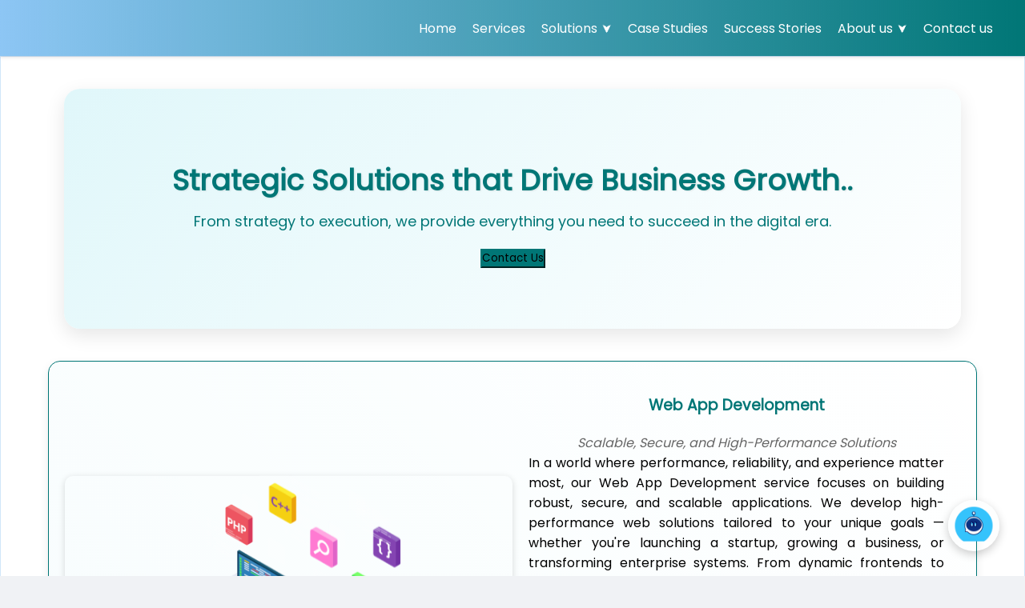

--- FILE ---
content_type: text/html
request_url: https://prushal.com/services/
body_size: 432
content:
<!doctype html>
<html lang="en">

<head>
    <meta charset="UTF-8" />
    <link rel="icon" type="image/svg+xml" href="/assets/PrushalLogo-B8s_ZcuI.png" />
    <meta name="viewport" content="width=device-width, initial-scale=1.0" />
    <title>Prushal Technology pvt. ltd.
    </title>
  <script type="module" crossorigin src="/assets/index-DKpYnsTK.js"></script>
  <link rel="stylesheet" crossorigin href="/assets/index-DlcUcsJF.css">
</head>

<body>
    <div id="root"></div>
<script defer src="https://static.cloudflareinsights.com/beacon.min.js/vcd15cbe7772f49c399c6a5babf22c1241717689176015" integrity="sha512-ZpsOmlRQV6y907TI0dKBHq9Md29nnaEIPlkf84rnaERnq6zvWvPUqr2ft8M1aS28oN72PdrCzSjY4U6VaAw1EQ==" data-cf-beacon='{"version":"2024.11.0","token":"29955c36758e44a3815ae6d499525217","r":1,"server_timing":{"name":{"cfCacheStatus":true,"cfEdge":true,"cfExtPri":true,"cfL4":true,"cfOrigin":true,"cfSpeedBrain":true},"location_startswith":null}}' crossorigin="anonymous"></script>
</body>

</html>

--- FILE ---
content_type: text/css
request_url: https://prushal.com/assets/index-DlcUcsJF.css
body_size: 12257
content:
@charset "UTF-8";@import"https://fonts.googleapis.com/css2?family=Poppins";.animated-background{position:fixed;top:0;left:0;right:0;bottom:0;overflow:hidden;z-index:-2}.circle{position:absolute;border-radius:50%;background:#009ddb1a;animation:float 6s ease-in-out infinite}.circle:nth-child(1){width:200px;height:200px;top:20%;left:10%;animation-delay:0s}.circle:nth-child(2){width:150px;height:150px;top:60%;left:30%;animation-delay:2s}.circle:nth-child(3){width:100px;height:100px;top:30%;left:70%;animation-delay:1s}.circle:nth-child(4){width:250px;height:250px;top:80%;left:50%;animation-delay:3s}@keyframes float{0%{transform:translateY(0)}50%{transform:translateY(-20px)}to{transform:translateY(0)}}.scroll-circular-container{border-radius:10px;background-position:center;background-size:cover;background-color:#fff;background-repeat:no-repeat;position:relative;width:100%;min-height:220px;height:min(65vw,715px);max-height:715px;margin:0 auto;overflow:hidden;display:flex;align-items:center;justify-content:center}.scroll-circle{position:relative;width:100%;height:100%;min-height:220px}.orbit-item{position:absolute;display:flex;align-items:center;justify-content:center;transform:translate(-50%,-50%);transition:transform .3s cubic-bezier(.4,2,.6,1)}.orbit-item:hover{transform:translate(-50%,-50%) scale(1.13);z-index:2}.logo{object-fit:contain;border-radius:50%;box-shadow:0 2px 8px #00000012;transition:box-shadow .3s,transform .3s}.center-item{position:absolute;top:50%;left:50%;transform:translate(-50%,-50%)}.center-logo{object-fit:contain;border-radius:50%;box-shadow:0 2px 12px #0000001f}@media (max-width: 1200px){.scroll-circular-container{height:min(55vw,600px);max-height:600px}}@media (max-width: 992px){.scroll-circular-container{height:min(50vw,500px);max-height:500px}}@media (max-width: 768px){.scroll-circular-container{height:min(65vw,400px);max-height:400px}}@media (max-width: 576px){.scroll-circular-container{height:min(90vw,320px);max-height:320px;min-height:180px}}@media (max-width: 400px){.scroll-circular-container{height:min(110vw,220px);max-height:220px;min-height:120px}}.analytics-offering{font-size:25px;margin:6% 0%;background-color:#fff}.industries-heading{color:#007676;font-size:25px;text-align:center;margin:20px 0}.industry-timeline .ant-timeline-item-head{border-color:#007676}.timeline-content h3{font-family:poppins;font-size:101%;color:#007676}.timeline-content ul li{color:#fff}li{font-family:poppins;font-size:14px}.ant-timeline .ant-timeline-item{font-family:poppins;position:relative;margin:0;font-size:14px;list-style:none}.analytics-offering .ant-timeline .ant-timeline-item-tail{border-inline-start:2px solid #65a9de}.hero-container{position:relative;background-image:url(/assets/aboutback-K4LPZ_U7.jpg);background-size:cover;background-position:center;background-attachment:fixed;height:500px;display:flex;flex-direction:column;justify-content:center;color:#fff;padding:0 20px;overflow:hidden;margin-top:4%}.hero-container:before{content:"";position:absolute;top:0;left:0;right:0;bottom:0;background-image:inherit;filter:blur(3px);z-index:0;background-size:cover;background-position:center}.hero-content{display:flex;flex-direction:column;align-items:center;text-align:center;z-index:1;padding:20px}.hero-title{font-size:clamp(1.5rem,4vw,2.5rem);font-weight:700;color:#fefefe;margin-bottom:12px;line-height:1.4;max-width:90%;text-shadow:1px 1px 2px rgba(0,0,0,.4)}.hero-subtitle{font-size:clamp(1rem,2.5vw,1.2rem);color:#fefefe;line-height:1.6;max-width:85%;margin-bottom:25px;text-shadow:1px 1px 2px rgba(0,0,0,.3)}.stats-container{z-index:3;width:100%;padding:0 5%;margin-top:30px}.stat-box{border:2px solid #ffcd6144;border-radius:15px;text-align:center;padding:12px;color:#fff;background-color:#0003;height:100%}.stat-box h2{margin:0;font-size:1.5rem}.stat-box p{margin:0;font-size:.9rem}.highlight-text{color:gold}.stat-box h2{color:#fff}@media (max-width: 768px){.hero-container{height:auto;padding-bottom:30px}.hero-content{padding:2px 4px}.hero-title{font-size:clamp(1.1rem,5vw,1.7rem);line-height:1.25;margin-left:0;max-width:65%;word-break:break-word}.hero-subtitle{font-size:clamp(.95rem,3.5vw,1.1rem);margin-bottom:15px;margin-left:0;max-width:65%;word-break:break-word}.stats-container{margin-top:20px;padding:0 5px}.stat-box{padding:10px;font-size:.95rem}.stat-box h2{font-size:1.1rem}.stat-box p{font-size:.85rem}}.capabilities-offering{padding:0 20px;background-color:#fff;display:flex;flex-direction:column;align-items:center;justify-content:center;margin-top:20px;margin-bottom:20px}.capabilities-offering h1{font-size:25px;color:#007676;font-weight:700;margin-bottom:20px;text-align:center}.capability-card ul{list-style-type:none;padding:2px;margin:0;color:#333}.capability-card ul li{position:relative;padding:2px 0 2px 24px;font-size:14px}.capability-card ul li:before{content:"•";color:#007676;font-size:18px;position:absolute;left:0;top:2px}.capability-card:hover{transform:scale(1.05);box-shadow:0 12px 32px #00000026}.offerings{display:flex;width:100%;height:100%;gap:16px;margin-top:20px}.offerings .left-section{flex:0 0 30%;background:linear-gradient(90deg,#2196f340,#00767640);padding:0 20px;border-radius:8px;box-shadow:0 4px 8px #0000001a;position:sticky;top:0;z-index:100}.offerings .right-section{flex:0 0 70%;background:linear-gradient(90deg,#2196f340,#00767640);padding:20px;border-radius:8px;box-shadow:0 4px 8px #0000001a}@media (max-width: 650px){.image{display:none}}.company-logos-container{display:flex;flex-direction:column;overflow:hidden;width:100%;margin-top:20px;white-space:nowrap}.logos-line{display:inline-block;white-space:nowrap}.scroll-left{animation:scroll-left 30s linear infinite}.scroll-right{animation:scroll-right 35s linear infinite}@keyframes scroll-left{0%{transform:translate(100%)}to{transform:translate(-100%)}}@keyframes scroll-right{0%{transform:translate(-100%)}to{transform:translate(100%)}}.logo-img{width:10%;height:auto;display:inline-block;margin:0 10px}@media (max-width: 600px){.logo-img{width:14%;margin:0 12px}}.background-video-container{position:relative;width:98%;height:70vh;overflow:hidden;padding:1%;margin:1%;background:linear-gradient(100deg,#2196f3,#007676);border-radius:10px}.background-video{position:absolute;top:0;left:0;width:100%;height:100%;object-fit:cover}.text-overlay{position:absolute;width:20%;top:50%;left:20%;transform:translate(-50%,-50%);color:#fff;text-align:center;font-family:Arial,sans-serif}@media (max-width: 768px){.text-overlay{width:85%;left:46%}}.image{position:absolute;top:55%;left:82%}.particles-overlay{position:absolute;z-index:0;height:95%;width:98%}.paraText{font-size:18px;color:#fafcfc}.letters-container{display:flex;flex-direction:column;justify-content:center;margin-top:20px}.letter-item{display:flex;align-items:center;font-size:20px;font-weight:700;color:#fff;opacity:0;transform:translateY(20px);animation:fadeInUp .8s forwards;margin:5px 0}.letter-item:nth-child(1){animation-delay:.3s}.letter-item:nth-child(2){animation-delay:.6s}.letter-item:nth-child(3){animation-delay:.9s}.letter-item:nth-child(4){animation-delay:1.2s}.letter-item:nth-child(5){animation-delay:1.5s}.letter-item:nth-child(6){animation-delay:1.8s}.letter-item:nth-child(7){animation-delay:2.1s}.big-letter{font-size:40px;background:linear-gradient(100deg,#2196f3,#2b63ff,#080c6a);color:#fff;margin-right:10px;padding:1px;width:45px;height:52px;border-radius:10px}@keyframes fadeInUp{0%{opacity:0;transform:translateY(20px)}to{opacity:1;transform:translateY(0)}}.company-name{font-size:48px;font-weight:700;color:#65a9de;margin-top:20px;opacity:0;animation:fadeIn 1s forwards 2.5s}.image-container{position:absolute;top:50%;left:50%;transform:translate(-50%,-50%);z-index:2;width:500px;height:550px;overflow:hidden;background:none;display:flex;justify-content:center;align-items:center;flex-direction:column}.image-wrapper{width:450px;height:400px;display:flex;justify-content:center;align-items:center;animation:fadeIn 1s ease-in-out;position:relative;margin-top:-50px;margin-bottom:40px}.overlay-image{width:100%;height:100%;object-fit:contain;border-radius:12px}.typing-effect{font-family:poppins,sans-serif;font-size:1.2rem;font-weight:650;color:#fff;text-align:center;padding:0 10px;font-size:25px;z-index:5;min-height:50px;margin-top:-60px}.contact-us-form-container{width:100%;margin:0 auto;padding:40px 24px;background:linear-gradient(to right,#e0fbfe,#b3f1fa);border-radius:8px;box-sizing:border-box;color:#fff}.ant-typography{color:#000;text-align:center}.contact-us-paragraph{color:#000;text-align:center;font-size:18px;margin-bottom:40px}.contact-form-card.contact-form-small{max-width:550px;min-width:220px;width:100%;min-height:320px;padding:18px 16px;display:flex;flex-direction:column;justify-content:center;margin:0 auto 0 160px}.contact-image-col{display:flex;justify-content:center;align-items:center}.contact-image-wrapper{width:100%;max-width:480px;min-width:240px;margin-left:-270px;display:flex;justify-content:center;align-items:center}.contact-image{width:100%;max-width:410px;min-width:180px;height:350px;border-radius:16px;box-shadow:0 4px 16px #0000002e;object-fit:cover;animation:float 3s ease-in-out infinite}@keyframes float{0%{transform:translateY(0)}50%{transform:translateY(-18px)}to{transform:translateY(0)}}.contact-info-card1{min-height:220px;margin-left:160px;width:550px;height:100%;display:flex;flex-direction:column;justify-content:center}.contact-info-card2{min-height:220px;margin-left:16px;width:410px;height:100%;display:flex;flex-direction:column;justify-content:center}.contact-numbers-center{display:flex;flex-direction:column;justify-content:center;align-items:center;height:100%}.contact-item{text-align:center;margin-bottom:10px;font-size:17px}.contact-item a{color:#1890ff;text-decoration:none}.contact-item a:hover{text-decoration:underline}.contact-map-container{width:100%;display:flex;justify-content:center}.contact-map-card{width:430px;min-width:260px;max-width:98vw;margin:0 auto;padding:0}.map-section{width:100%;height:240px;border-radius:8px;overflow:hidden;display:flex;justify-content:center;align-items:center}.contact-us-email{font-weight:600;color:#1890ff;text-decoration:underline}.contact-us-divider{margin:14px 0 16px;border-top:1px solid #000;transition:border-color .3s ease-in-out}.contact-us-divider:hover{border-top:1px solid #40a9ff}@media (max-width: 991px){.contact-us-form-container{padding:30px 8px}.contact-form-card.contact-form-small,.contact-info-card.contact-info-same-size,.contact-map-card{max-width:100%;min-width:unset}.contact-image-wrapper{max-width:100%}.contact-map-card{width:90vw}}@media (max-width: 576px){.contact-us-form-container{padding:16px 2px}.contact-form-card.contact-form-small,.contact-info-card.contact-info-same-size,.contact-map-card{padding:10px 2px;min-height:unset}.contact-image-wrapper{margin-top:24px}.contact-map-card{width:100vw;min-width:100px}.map-section{height:160px}}@media (max-width: 768px){.contact-info-card .ant-row{flex-direction:column!important;height:auto!important;gap:16px}.contact-info-card .ant-col{width:100%!important;max-width:100%!important;margin-top:0!important;height:auto!important;display:block}.company-address-section,.contact-container,.map-section{height:auto!important;min-height:120px;margin-bottom:12px}.map-section iframe{min-height:140px;height:160px;width:100%}}body,.about-us,.ant-typography,.ant-card,.card-title,.card-content,.ant-row,.ant-col,.ant-btn{font-family:Poppins,Arial,Helvetica,sans-serif!important}.about-us{color:#222;padding:28px 8px;background:#fff}.section-title{text-align:center;font-weight:700;color:#007676;letter-spacing:1px;margin-bottom:28px;font-size:1.4rem}.about-card{background:transparent;border-radius:12px;transition:box-shadow .3s;height:100%;display:flex;width:100%;min-width:0;margin-left:0!important}.about-card-inner,.about-card-inner-special{background:#fff!important;border-radius:12px;box-shadow:0 2px 12px #0076761a;padding:20px 16px 16px;transition:box-shadow .3s,transform .3s;min-height:170px;display:flex;flex-direction:column;align-items:center;border:1.5px solid #e0f7fa}.icon-wrap{display:flex;align-items:center;justify-content:center;margin-bottom:10px}.icon-wrap .anticon{font-size:22px;color:#00b3b3;background:#e0f7fa;border-radius:50%;padding:7px;box-shadow:0 1px 4px #00b3b314;transition:background .2s}.card-title{font-size:1.02rem;font-weight:600;color:#007676!important;margin-bottom:7px;text-align:center;letter-spacing:.3px}.card-content{font-size:.91rem;color:#444!important;text-align:left;margin-bottom:0;font-weight:400;flex-grow:1}.about-card ul,.about-card-special ul{padding-left:14px;margin:0}.about-card ul li,.about-card-special ul li{font-size:.91rem;color:#444;margin-bottom:4px;line-height:1.5}.about-card-special .about-card-inner-special{border:1.5px solid #00b3b3!important;box-shadow:0 3px 16px #00b3b31a;background:#fff!important}.special-row{margin-top:18px}@media (max-width: 1200px){.about-card-inner,.about-card-inner-special{padding:14px 8px;min-height:120px}.card-title{font-size:.95rem}.icon-wrap .anticon{font-size:18px;padding:5px}}@media (max-width: 900px){.about-us{padding:16px 2px}.section-title{font-size:1.1rem}.about-card-inner,.about-card-inner-special{padding:10px 4px;min-height:90px}.icon-wrap .anticon{font-size:15px;padding:4px}.special-row{margin-top:8px}}@media (max-width: 768px){.about-card,.about-card-special{margin-left:0!important}.about-card-inner,.about-card-inner-special{padding:8px 2px;min-height:80px}.icon-wrap .anticon{font-size:13px;padding:3px}.card-title{font-size:.85rem}}@media (max-width: 600px){.section-title{font-size:.95rem}.about-card-inner,.about-card-inner-special{padding:5px 1px;min-height:50px}.card-title{font-size:.8rem}.icon-wrap .anticon{font-size:10px;padding:2px}.about-card ul li,.about-card-special ul li,.card-content{font-size:.75rem}.special-row{margin-top:0!important}}.footer-container{font-family:Poppins,sans-serif;background:linear-gradient(100deg,#2196f3,#007676);padding:19px 24px 10px;border-top:1px solid #232323;font-family:Segoe UI,Roboto,Arial,sans-serif;color:#f5f5f5}.footer-heading{color:#e0e0e0;font-size:20px;font-weight:700;margin-bottom:7px;letter-spacing:.5px}.footer-list{font-family:Poppins,sans-serif;list-style:none;padding:0;margin:0 0 11px}.footer-list li{margin-bottom:5px;font-size:15px;color:#fff;transition:color .25s}.footer-list li a{color:inherit;text-decoration:none;transition:color .25s}.footer-list li:hover,.footer-list li a:hover{color:#fff;text-decoration:underline}.footer-social{text-align:center;margin-top:19px}.footer-social a{margin:0 6px;display:inline-block}.icon-circle{width:40px;height:40px;border-radius:50%;display:flex;align-items:center;justify-content:center;margin:0 6px;box-shadow:0 2px 4px #0003}.footer-bottom{font-family:Poppins,sans-serif;border-top:1px solid #232323;text-align:center;margin-top:14px;padding-top:7px;font-size:14px;color:#fff;letter-spacing:.2px}.card-content,.ant-card-body{padding:12px}.ant-tag{margin-bottom:8px}@media (max-width: 768px){.ant-col-xs-24{margin-bottom:16px}}.about-hero-section{position:relative;background:linear-gradient(to right,#f8f9fa,#fff);padding:80px 20px;overflow:hidden}.about-overlay{background:url(/images/company-logo-watermark.png) no-repeat center center;background-size:300px;opacity:.03;position:absolute;top:50%;left:50%;transform:translate(-50%,-50%);width:100%;height:100%;z-index:0}.about-container{display:flex;flex-wrap:wrap;justify-content:space-between;align-items:center;max-width:1200px;margin:-75px auto 0;position:relative;z-index:2}.about-text-content{flex:1;max-width:600px;padding:20px;text-align:left}.about-title{font-size:3rem;font-weight:700;color:#222}.about-subtitle{font-size:16px;color:#555;margin-bottom:20px}.about-paragraph{font-size:1.1rem;font-size:16px;color:#666;line-height:1.8;background:#ffffffe6;padding:20px;border-radius:12px;box-shadow:0 5px 20px #0000000d}.about-image-content{flex:1;padding:20px;text-align:center}.about-image{max-width:80%;height:auto;border-radius:60px;box-shadow:0 10px 25px #0000001a;transition:transform .3s ease;animation:float 6s ease-in-out infinite}.about-image:hover{transform:scale(1.05)}@media (max-width: 992px){.about-container{flex-direction:column;text-align:center}.about-title{font-size:2.4rem}.about-text-content{text-align:center}}.about-bullets{list-style:disc;padding-left:20px}.about-bullets li{margin-bottom:10px;font-size:16px}.slick-slider{position:relative;display:block;box-sizing:border-box;-webkit-user-select:none;-moz-user-select:none;-ms-user-select:none;user-select:none;-webkit-touch-callout:none;-khtml-user-select:none;-ms-touch-action:pan-y;touch-action:pan-y;-webkit-tap-highlight-color:transparent}.slick-list{position:relative;display:block;overflow:hidden;margin:0;padding:0}.slick-list:focus{outline:none}.slick-list.dragging{cursor:pointer;cursor:hand}.slick-slider .slick-track,.slick-slider .slick-list{-webkit-transform:translate3d(0,0,0);-moz-transform:translate3d(0,0,0);-ms-transform:translate3d(0,0,0);-o-transform:translate3d(0,0,0);transform:translateZ(0)}.slick-track{position:relative;top:0;left:0;display:block;margin-left:auto;margin-right:auto}.slick-track:before,.slick-track:after{display:table;content:""}.slick-track:after{clear:both}.slick-loading .slick-track{visibility:hidden}.slick-slide{display:none;float:left;height:100%;min-height:1px}[dir=rtl] .slick-slide{float:right}.slick-slide img{display:block}.slick-slide.slick-loading img{display:none}.slick-slide.dragging img{pointer-events:none}.slick-initialized .slick-slide{display:block}.slick-loading .slick-slide{visibility:hidden}.slick-vertical .slick-slide{display:block;height:auto;border:1px solid transparent}.slick-arrow.slick-hidden{display:none}.slick-loading .slick-list{background:#fff url(/assets/ajax-loader-BcnMEykj.gif) center center no-repeat}@font-face{font-family:slick;font-weight:400;font-style:normal;src:url([data-uri]);src:url([data-uri]) format("embedded-opentype"),url([data-uri]) format("woff"),url([data-uri]) format("truetype"),url(/assets/slick-BlzDm7g2.svg#slick) format("svg")}.slick-prev,.slick-next{font-size:0;line-height:0;position:absolute;top:50%;display:block;width:20px;height:20px;padding:0;-webkit-transform:translate(0,-50%);-ms-transform:translate(0,-50%);transform:translateY(-50%);cursor:pointer;color:transparent;border:none;outline:none;background:transparent}.slick-prev:hover,.slick-prev:focus,.slick-next:hover,.slick-next:focus{color:transparent;outline:none;background:transparent}.slick-prev:hover:before,.slick-prev:focus:before,.slick-next:hover:before,.slick-next:focus:before{opacity:1}.slick-prev.slick-disabled:before,.slick-next.slick-disabled:before{opacity:.25}.slick-prev:before,.slick-next:before{font-family:slick;font-size:20px;line-height:1;opacity:.75;color:#fff;-webkit-font-smoothing:antialiased;-moz-osx-font-smoothing:grayscale}.slick-prev{left:-25px}[dir=rtl] .slick-prev{right:-25px;left:auto}.slick-prev:before{content:"←"}[dir=rtl] .slick-prev:before{content:"→"}.slick-next{right:-25px}[dir=rtl] .slick-next{right:auto;left:-25px}.slick-next:before{content:"→"}[dir=rtl] .slick-next:before{content:"←"}.slick-dotted.slick-slider{margin-bottom:30px}.slick-dots{position:absolute;bottom:-25px;display:block;width:100%;padding:0;margin:0;list-style:none;text-align:center}.slick-dots li{position:relative;display:inline-block;width:20px;height:20px;margin:0 5px;padding:0;cursor:pointer}.slick-dots li button{font-size:0;line-height:0;display:block;width:20px;height:20px;padding:5px;cursor:pointer;color:transparent;border:0;outline:none;background:transparent}.slick-dots li button:hover,.slick-dots li button:focus{outline:none}.slick-dots li button:hover:before,.slick-dots li button:focus:before{opacity:1}.slick-dots li button:before{font-family:slick;font-size:6px;line-height:20px;position:absolute;top:0;left:0;width:20px;height:20px;content:"•";text-align:center;opacity:.25;color:#000;-webkit-font-smoothing:antialiased;-moz-osx-font-smoothing:grayscale}.slick-dots li.slick-active button:before{opacity:.75;color:#000}*{box-sizing:border-box;margin:0;padding:0}body{font-family:Poppins,sans-serif;line-height:1.6;color:#2f2f9e;background-color:#f3f8fd}.ant-layout{background-color:#fff}.ant-layout-header{background-color:#009edb;padding:0 20px;display:flex;justify-content:space-between;align-items:center}.ant-layout-content{background-color:#fff;border:1px solid #D0E6F9}.ant-layout-footer{background-color:#2f2f9e;color:#fff;padding:10px 20px;text-align:center;clear:both}.ant-menu-dark.ant-menu-horizontal>.ant-menu-item{margin:0 20px;color:#fff}.ant-menu-dark.ant-menu-horizontal>.ant-menu-item:hover{background-color:#007bb5}.ant-menu-dark.ant-menu-horizontal>.ant-menu-item-selected{background-color:#007bb5}.ant-layout-footer a{color:gold;text-decoration:none}.ant-layout-footer a:hover{color:#fffacd}[data-aos][data-aos][data-aos-duration="50"],body[data-aos-duration="50"] [data-aos]{transition-duration:50ms}[data-aos][data-aos][data-aos-delay="50"],body[data-aos-delay="50"] [data-aos]{transition-delay:0}[data-aos][data-aos][data-aos-delay="50"].aos-animate,body[data-aos-delay="50"] [data-aos].aos-animate{transition-delay:50ms}[data-aos][data-aos][data-aos-duration="100"],body[data-aos-duration="100"] [data-aos]{transition-duration:.1s}[data-aos][data-aos][data-aos-delay="100"],body[data-aos-delay="100"] [data-aos]{transition-delay:0}[data-aos][data-aos][data-aos-delay="100"].aos-animate,body[data-aos-delay="100"] [data-aos].aos-animate{transition-delay:.1s}[data-aos][data-aos][data-aos-duration="150"],body[data-aos-duration="150"] [data-aos]{transition-duration:.15s}[data-aos][data-aos][data-aos-delay="150"],body[data-aos-delay="150"] [data-aos]{transition-delay:0}[data-aos][data-aos][data-aos-delay="150"].aos-animate,body[data-aos-delay="150"] [data-aos].aos-animate{transition-delay:.15s}[data-aos][data-aos][data-aos-duration="200"],body[data-aos-duration="200"] [data-aos]{transition-duration:.2s}[data-aos][data-aos][data-aos-delay="200"],body[data-aos-delay="200"] [data-aos]{transition-delay:0}[data-aos][data-aos][data-aos-delay="200"].aos-animate,body[data-aos-delay="200"] [data-aos].aos-animate{transition-delay:.2s}[data-aos][data-aos][data-aos-duration="250"],body[data-aos-duration="250"] [data-aos]{transition-duration:.25s}[data-aos][data-aos][data-aos-delay="250"],body[data-aos-delay="250"] [data-aos]{transition-delay:0}[data-aos][data-aos][data-aos-delay="250"].aos-animate,body[data-aos-delay="250"] [data-aos].aos-animate{transition-delay:.25s}[data-aos][data-aos][data-aos-duration="300"],body[data-aos-duration="300"] [data-aos]{transition-duration:.3s}[data-aos][data-aos][data-aos-delay="300"],body[data-aos-delay="300"] [data-aos]{transition-delay:0}[data-aos][data-aos][data-aos-delay="300"].aos-animate,body[data-aos-delay="300"] [data-aos].aos-animate{transition-delay:.3s}[data-aos][data-aos][data-aos-duration="350"],body[data-aos-duration="350"] [data-aos]{transition-duration:.35s}[data-aos][data-aos][data-aos-delay="350"],body[data-aos-delay="350"] [data-aos]{transition-delay:0}[data-aos][data-aos][data-aos-delay="350"].aos-animate,body[data-aos-delay="350"] [data-aos].aos-animate{transition-delay:.35s}[data-aos][data-aos][data-aos-duration="400"],body[data-aos-duration="400"] [data-aos]{transition-duration:.4s}[data-aos][data-aos][data-aos-delay="400"],body[data-aos-delay="400"] [data-aos]{transition-delay:0}[data-aos][data-aos][data-aos-delay="400"].aos-animate,body[data-aos-delay="400"] [data-aos].aos-animate{transition-delay:.4s}[data-aos][data-aos][data-aos-duration="450"],body[data-aos-duration="450"] [data-aos]{transition-duration:.45s}[data-aos][data-aos][data-aos-delay="450"],body[data-aos-delay="450"] [data-aos]{transition-delay:0}[data-aos][data-aos][data-aos-delay="450"].aos-animate,body[data-aos-delay="450"] [data-aos].aos-animate{transition-delay:.45s}[data-aos][data-aos][data-aos-duration="500"],body[data-aos-duration="500"] [data-aos]{transition-duration:.5s}[data-aos][data-aos][data-aos-delay="500"],body[data-aos-delay="500"] [data-aos]{transition-delay:0}[data-aos][data-aos][data-aos-delay="500"].aos-animate,body[data-aos-delay="500"] [data-aos].aos-animate{transition-delay:.5s}[data-aos][data-aos][data-aos-duration="550"],body[data-aos-duration="550"] [data-aos]{transition-duration:.55s}[data-aos][data-aos][data-aos-delay="550"],body[data-aos-delay="550"] [data-aos]{transition-delay:0}[data-aos][data-aos][data-aos-delay="550"].aos-animate,body[data-aos-delay="550"] [data-aos].aos-animate{transition-delay:.55s}[data-aos][data-aos][data-aos-duration="600"],body[data-aos-duration="600"] [data-aos]{transition-duration:.6s}[data-aos][data-aos][data-aos-delay="600"],body[data-aos-delay="600"] [data-aos]{transition-delay:0}[data-aos][data-aos][data-aos-delay="600"].aos-animate,body[data-aos-delay="600"] [data-aos].aos-animate{transition-delay:.6s}[data-aos][data-aos][data-aos-duration="650"],body[data-aos-duration="650"] [data-aos]{transition-duration:.65s}[data-aos][data-aos][data-aos-delay="650"],body[data-aos-delay="650"] [data-aos]{transition-delay:0}[data-aos][data-aos][data-aos-delay="650"].aos-animate,body[data-aos-delay="650"] [data-aos].aos-animate{transition-delay:.65s}[data-aos][data-aos][data-aos-duration="700"],body[data-aos-duration="700"] [data-aos]{transition-duration:.7s}[data-aos][data-aos][data-aos-delay="700"],body[data-aos-delay="700"] [data-aos]{transition-delay:0}[data-aos][data-aos][data-aos-delay="700"].aos-animate,body[data-aos-delay="700"] [data-aos].aos-animate{transition-delay:.7s}[data-aos][data-aos][data-aos-duration="750"],body[data-aos-duration="750"] [data-aos]{transition-duration:.75s}[data-aos][data-aos][data-aos-delay="750"],body[data-aos-delay="750"] [data-aos]{transition-delay:0}[data-aos][data-aos][data-aos-delay="750"].aos-animate,body[data-aos-delay="750"] [data-aos].aos-animate{transition-delay:.75s}[data-aos][data-aos][data-aos-duration="800"],body[data-aos-duration="800"] [data-aos]{transition-duration:.8s}[data-aos][data-aos][data-aos-delay="800"],body[data-aos-delay="800"] [data-aos]{transition-delay:0}[data-aos][data-aos][data-aos-delay="800"].aos-animate,body[data-aos-delay="800"] [data-aos].aos-animate{transition-delay:.8s}[data-aos][data-aos][data-aos-duration="850"],body[data-aos-duration="850"] [data-aos]{transition-duration:.85s}[data-aos][data-aos][data-aos-delay="850"],body[data-aos-delay="850"] [data-aos]{transition-delay:0}[data-aos][data-aos][data-aos-delay="850"].aos-animate,body[data-aos-delay="850"] [data-aos].aos-animate{transition-delay:.85s}[data-aos][data-aos][data-aos-duration="900"],body[data-aos-duration="900"] [data-aos]{transition-duration:.9s}[data-aos][data-aos][data-aos-delay="900"],body[data-aos-delay="900"] [data-aos]{transition-delay:0}[data-aos][data-aos][data-aos-delay="900"].aos-animate,body[data-aos-delay="900"] [data-aos].aos-animate{transition-delay:.9s}[data-aos][data-aos][data-aos-duration="950"],body[data-aos-duration="950"] [data-aos]{transition-duration:.95s}[data-aos][data-aos][data-aos-delay="950"],body[data-aos-delay="950"] [data-aos]{transition-delay:0}[data-aos][data-aos][data-aos-delay="950"].aos-animate,body[data-aos-delay="950"] [data-aos].aos-animate{transition-delay:.95s}[data-aos][data-aos][data-aos-duration="1000"],body[data-aos-duration="1000"] [data-aos]{transition-duration:1s}[data-aos][data-aos][data-aos-delay="1000"],body[data-aos-delay="1000"] [data-aos]{transition-delay:0}[data-aos][data-aos][data-aos-delay="1000"].aos-animate,body[data-aos-delay="1000"] [data-aos].aos-animate{transition-delay:1s}[data-aos][data-aos][data-aos-duration="1050"],body[data-aos-duration="1050"] [data-aos]{transition-duration:1.05s}[data-aos][data-aos][data-aos-delay="1050"],body[data-aos-delay="1050"] [data-aos]{transition-delay:0}[data-aos][data-aos][data-aos-delay="1050"].aos-animate,body[data-aos-delay="1050"] [data-aos].aos-animate{transition-delay:1.05s}[data-aos][data-aos][data-aos-duration="1100"],body[data-aos-duration="1100"] [data-aos]{transition-duration:1.1s}[data-aos][data-aos][data-aos-delay="1100"],body[data-aos-delay="1100"] [data-aos]{transition-delay:0}[data-aos][data-aos][data-aos-delay="1100"].aos-animate,body[data-aos-delay="1100"] [data-aos].aos-animate{transition-delay:1.1s}[data-aos][data-aos][data-aos-duration="1150"],body[data-aos-duration="1150"] [data-aos]{transition-duration:1.15s}[data-aos][data-aos][data-aos-delay="1150"],body[data-aos-delay="1150"] [data-aos]{transition-delay:0}[data-aos][data-aos][data-aos-delay="1150"].aos-animate,body[data-aos-delay="1150"] [data-aos].aos-animate{transition-delay:1.15s}[data-aos][data-aos][data-aos-duration="1200"],body[data-aos-duration="1200"] [data-aos]{transition-duration:1.2s}[data-aos][data-aos][data-aos-delay="1200"],body[data-aos-delay="1200"] [data-aos]{transition-delay:0}[data-aos][data-aos][data-aos-delay="1200"].aos-animate,body[data-aos-delay="1200"] [data-aos].aos-animate{transition-delay:1.2s}[data-aos][data-aos][data-aos-duration="1250"],body[data-aos-duration="1250"] [data-aos]{transition-duration:1.25s}[data-aos][data-aos][data-aos-delay="1250"],body[data-aos-delay="1250"] [data-aos]{transition-delay:0}[data-aos][data-aos][data-aos-delay="1250"].aos-animate,body[data-aos-delay="1250"] [data-aos].aos-animate{transition-delay:1.25s}[data-aos][data-aos][data-aos-duration="1300"],body[data-aos-duration="1300"] [data-aos]{transition-duration:1.3s}[data-aos][data-aos][data-aos-delay="1300"],body[data-aos-delay="1300"] [data-aos]{transition-delay:0}[data-aos][data-aos][data-aos-delay="1300"].aos-animate,body[data-aos-delay="1300"] [data-aos].aos-animate{transition-delay:1.3s}[data-aos][data-aos][data-aos-duration="1350"],body[data-aos-duration="1350"] [data-aos]{transition-duration:1.35s}[data-aos][data-aos][data-aos-delay="1350"],body[data-aos-delay="1350"] [data-aos]{transition-delay:0}[data-aos][data-aos][data-aos-delay="1350"].aos-animate,body[data-aos-delay="1350"] [data-aos].aos-animate{transition-delay:1.35s}[data-aos][data-aos][data-aos-duration="1400"],body[data-aos-duration="1400"] [data-aos]{transition-duration:1.4s}[data-aos][data-aos][data-aos-delay="1400"],body[data-aos-delay="1400"] [data-aos]{transition-delay:0}[data-aos][data-aos][data-aos-delay="1400"].aos-animate,body[data-aos-delay="1400"] [data-aos].aos-animate{transition-delay:1.4s}[data-aos][data-aos][data-aos-duration="1450"],body[data-aos-duration="1450"] [data-aos]{transition-duration:1.45s}[data-aos][data-aos][data-aos-delay="1450"],body[data-aos-delay="1450"] [data-aos]{transition-delay:0}[data-aos][data-aos][data-aos-delay="1450"].aos-animate,body[data-aos-delay="1450"] [data-aos].aos-animate{transition-delay:1.45s}[data-aos][data-aos][data-aos-duration="1500"],body[data-aos-duration="1500"] [data-aos]{transition-duration:1.5s}[data-aos][data-aos][data-aos-delay="1500"],body[data-aos-delay="1500"] [data-aos]{transition-delay:0}[data-aos][data-aos][data-aos-delay="1500"].aos-animate,body[data-aos-delay="1500"] [data-aos].aos-animate{transition-delay:1.5s}[data-aos][data-aos][data-aos-duration="1550"],body[data-aos-duration="1550"] [data-aos]{transition-duration:1.55s}[data-aos][data-aos][data-aos-delay="1550"],body[data-aos-delay="1550"] [data-aos]{transition-delay:0}[data-aos][data-aos][data-aos-delay="1550"].aos-animate,body[data-aos-delay="1550"] [data-aos].aos-animate{transition-delay:1.55s}[data-aos][data-aos][data-aos-duration="1600"],body[data-aos-duration="1600"] [data-aos]{transition-duration:1.6s}[data-aos][data-aos][data-aos-delay="1600"],body[data-aos-delay="1600"] [data-aos]{transition-delay:0}[data-aos][data-aos][data-aos-delay="1600"].aos-animate,body[data-aos-delay="1600"] [data-aos].aos-animate{transition-delay:1.6s}[data-aos][data-aos][data-aos-duration="1650"],body[data-aos-duration="1650"] [data-aos]{transition-duration:1.65s}[data-aos][data-aos][data-aos-delay="1650"],body[data-aos-delay="1650"] [data-aos]{transition-delay:0}[data-aos][data-aos][data-aos-delay="1650"].aos-animate,body[data-aos-delay="1650"] [data-aos].aos-animate{transition-delay:1.65s}[data-aos][data-aos][data-aos-duration="1700"],body[data-aos-duration="1700"] [data-aos]{transition-duration:1.7s}[data-aos][data-aos][data-aos-delay="1700"],body[data-aos-delay="1700"] [data-aos]{transition-delay:0}[data-aos][data-aos][data-aos-delay="1700"].aos-animate,body[data-aos-delay="1700"] [data-aos].aos-animate{transition-delay:1.7s}[data-aos][data-aos][data-aos-duration="1750"],body[data-aos-duration="1750"] [data-aos]{transition-duration:1.75s}[data-aos][data-aos][data-aos-delay="1750"],body[data-aos-delay="1750"] [data-aos]{transition-delay:0}[data-aos][data-aos][data-aos-delay="1750"].aos-animate,body[data-aos-delay="1750"] [data-aos].aos-animate{transition-delay:1.75s}[data-aos][data-aos][data-aos-duration="1800"],body[data-aos-duration="1800"] [data-aos]{transition-duration:1.8s}[data-aos][data-aos][data-aos-delay="1800"],body[data-aos-delay="1800"] [data-aos]{transition-delay:0}[data-aos][data-aos][data-aos-delay="1800"].aos-animate,body[data-aos-delay="1800"] [data-aos].aos-animate{transition-delay:1.8s}[data-aos][data-aos][data-aos-duration="1850"],body[data-aos-duration="1850"] [data-aos]{transition-duration:1.85s}[data-aos][data-aos][data-aos-delay="1850"],body[data-aos-delay="1850"] [data-aos]{transition-delay:0}[data-aos][data-aos][data-aos-delay="1850"].aos-animate,body[data-aos-delay="1850"] [data-aos].aos-animate{transition-delay:1.85s}[data-aos][data-aos][data-aos-duration="1900"],body[data-aos-duration="1900"] [data-aos]{transition-duration:1.9s}[data-aos][data-aos][data-aos-delay="1900"],body[data-aos-delay="1900"] [data-aos]{transition-delay:0}[data-aos][data-aos][data-aos-delay="1900"].aos-animate,body[data-aos-delay="1900"] [data-aos].aos-animate{transition-delay:1.9s}[data-aos][data-aos][data-aos-duration="1950"],body[data-aos-duration="1950"] [data-aos]{transition-duration:1.95s}[data-aos][data-aos][data-aos-delay="1950"],body[data-aos-delay="1950"] [data-aos]{transition-delay:0}[data-aos][data-aos][data-aos-delay="1950"].aos-animate,body[data-aos-delay="1950"] [data-aos].aos-animate{transition-delay:1.95s}[data-aos][data-aos][data-aos-duration="2000"],body[data-aos-duration="2000"] [data-aos]{transition-duration:2s}[data-aos][data-aos][data-aos-delay="2000"],body[data-aos-delay="2000"] [data-aos]{transition-delay:0}[data-aos][data-aos][data-aos-delay="2000"].aos-animate,body[data-aos-delay="2000"] [data-aos].aos-animate{transition-delay:2s}[data-aos][data-aos][data-aos-duration="2050"],body[data-aos-duration="2050"] [data-aos]{transition-duration:2.05s}[data-aos][data-aos][data-aos-delay="2050"],body[data-aos-delay="2050"] [data-aos]{transition-delay:0}[data-aos][data-aos][data-aos-delay="2050"].aos-animate,body[data-aos-delay="2050"] [data-aos].aos-animate{transition-delay:2.05s}[data-aos][data-aos][data-aos-duration="2100"],body[data-aos-duration="2100"] [data-aos]{transition-duration:2.1s}[data-aos][data-aos][data-aos-delay="2100"],body[data-aos-delay="2100"] [data-aos]{transition-delay:0}[data-aos][data-aos][data-aos-delay="2100"].aos-animate,body[data-aos-delay="2100"] [data-aos].aos-animate{transition-delay:2.1s}[data-aos][data-aos][data-aos-duration="2150"],body[data-aos-duration="2150"] [data-aos]{transition-duration:2.15s}[data-aos][data-aos][data-aos-delay="2150"],body[data-aos-delay="2150"] [data-aos]{transition-delay:0}[data-aos][data-aos][data-aos-delay="2150"].aos-animate,body[data-aos-delay="2150"] [data-aos].aos-animate{transition-delay:2.15s}[data-aos][data-aos][data-aos-duration="2200"],body[data-aos-duration="2200"] [data-aos]{transition-duration:2.2s}[data-aos][data-aos][data-aos-delay="2200"],body[data-aos-delay="2200"] [data-aos]{transition-delay:0}[data-aos][data-aos][data-aos-delay="2200"].aos-animate,body[data-aos-delay="2200"] [data-aos].aos-animate{transition-delay:2.2s}[data-aos][data-aos][data-aos-duration="2250"],body[data-aos-duration="2250"] [data-aos]{transition-duration:2.25s}[data-aos][data-aos][data-aos-delay="2250"],body[data-aos-delay="2250"] [data-aos]{transition-delay:0}[data-aos][data-aos][data-aos-delay="2250"].aos-animate,body[data-aos-delay="2250"] [data-aos].aos-animate{transition-delay:2.25s}[data-aos][data-aos][data-aos-duration="2300"],body[data-aos-duration="2300"] [data-aos]{transition-duration:2.3s}[data-aos][data-aos][data-aos-delay="2300"],body[data-aos-delay="2300"] [data-aos]{transition-delay:0}[data-aos][data-aos][data-aos-delay="2300"].aos-animate,body[data-aos-delay="2300"] [data-aos].aos-animate{transition-delay:2.3s}[data-aos][data-aos][data-aos-duration="2350"],body[data-aos-duration="2350"] [data-aos]{transition-duration:2.35s}[data-aos][data-aos][data-aos-delay="2350"],body[data-aos-delay="2350"] [data-aos]{transition-delay:0}[data-aos][data-aos][data-aos-delay="2350"].aos-animate,body[data-aos-delay="2350"] [data-aos].aos-animate{transition-delay:2.35s}[data-aos][data-aos][data-aos-duration="2400"],body[data-aos-duration="2400"] [data-aos]{transition-duration:2.4s}[data-aos][data-aos][data-aos-delay="2400"],body[data-aos-delay="2400"] [data-aos]{transition-delay:0}[data-aos][data-aos][data-aos-delay="2400"].aos-animate,body[data-aos-delay="2400"] [data-aos].aos-animate{transition-delay:2.4s}[data-aos][data-aos][data-aos-duration="2450"],body[data-aos-duration="2450"] [data-aos]{transition-duration:2.45s}[data-aos][data-aos][data-aos-delay="2450"],body[data-aos-delay="2450"] [data-aos]{transition-delay:0}[data-aos][data-aos][data-aos-delay="2450"].aos-animate,body[data-aos-delay="2450"] [data-aos].aos-animate{transition-delay:2.45s}[data-aos][data-aos][data-aos-duration="2500"],body[data-aos-duration="2500"] [data-aos]{transition-duration:2.5s}[data-aos][data-aos][data-aos-delay="2500"],body[data-aos-delay="2500"] [data-aos]{transition-delay:0}[data-aos][data-aos][data-aos-delay="2500"].aos-animate,body[data-aos-delay="2500"] [data-aos].aos-animate{transition-delay:2.5s}[data-aos][data-aos][data-aos-duration="2550"],body[data-aos-duration="2550"] [data-aos]{transition-duration:2.55s}[data-aos][data-aos][data-aos-delay="2550"],body[data-aos-delay="2550"] [data-aos]{transition-delay:0}[data-aos][data-aos][data-aos-delay="2550"].aos-animate,body[data-aos-delay="2550"] [data-aos].aos-animate{transition-delay:2.55s}[data-aos][data-aos][data-aos-duration="2600"],body[data-aos-duration="2600"] [data-aos]{transition-duration:2.6s}[data-aos][data-aos][data-aos-delay="2600"],body[data-aos-delay="2600"] [data-aos]{transition-delay:0}[data-aos][data-aos][data-aos-delay="2600"].aos-animate,body[data-aos-delay="2600"] [data-aos].aos-animate{transition-delay:2.6s}[data-aos][data-aos][data-aos-duration="2650"],body[data-aos-duration="2650"] [data-aos]{transition-duration:2.65s}[data-aos][data-aos][data-aos-delay="2650"],body[data-aos-delay="2650"] [data-aos]{transition-delay:0}[data-aos][data-aos][data-aos-delay="2650"].aos-animate,body[data-aos-delay="2650"] [data-aos].aos-animate{transition-delay:2.65s}[data-aos][data-aos][data-aos-duration="2700"],body[data-aos-duration="2700"] [data-aos]{transition-duration:2.7s}[data-aos][data-aos][data-aos-delay="2700"],body[data-aos-delay="2700"] [data-aos]{transition-delay:0}[data-aos][data-aos][data-aos-delay="2700"].aos-animate,body[data-aos-delay="2700"] [data-aos].aos-animate{transition-delay:2.7s}[data-aos][data-aos][data-aos-duration="2750"],body[data-aos-duration="2750"] [data-aos]{transition-duration:2.75s}[data-aos][data-aos][data-aos-delay="2750"],body[data-aos-delay="2750"] [data-aos]{transition-delay:0}[data-aos][data-aos][data-aos-delay="2750"].aos-animate,body[data-aos-delay="2750"] [data-aos].aos-animate{transition-delay:2.75s}[data-aos][data-aos][data-aos-duration="2800"],body[data-aos-duration="2800"] [data-aos]{transition-duration:2.8s}[data-aos][data-aos][data-aos-delay="2800"],body[data-aos-delay="2800"] [data-aos]{transition-delay:0}[data-aos][data-aos][data-aos-delay="2800"].aos-animate,body[data-aos-delay="2800"] [data-aos].aos-animate{transition-delay:2.8s}[data-aos][data-aos][data-aos-duration="2850"],body[data-aos-duration="2850"] [data-aos]{transition-duration:2.85s}[data-aos][data-aos][data-aos-delay="2850"],body[data-aos-delay="2850"] [data-aos]{transition-delay:0}[data-aos][data-aos][data-aos-delay="2850"].aos-animate,body[data-aos-delay="2850"] [data-aos].aos-animate{transition-delay:2.85s}[data-aos][data-aos][data-aos-duration="2900"],body[data-aos-duration="2900"] [data-aos]{transition-duration:2.9s}[data-aos][data-aos][data-aos-delay="2900"],body[data-aos-delay="2900"] [data-aos]{transition-delay:0}[data-aos][data-aos][data-aos-delay="2900"].aos-animate,body[data-aos-delay="2900"] [data-aos].aos-animate{transition-delay:2.9s}[data-aos][data-aos][data-aos-duration="2950"],body[data-aos-duration="2950"] [data-aos]{transition-duration:2.95s}[data-aos][data-aos][data-aos-delay="2950"],body[data-aos-delay="2950"] [data-aos]{transition-delay:0}[data-aos][data-aos][data-aos-delay="2950"].aos-animate,body[data-aos-delay="2950"] [data-aos].aos-animate{transition-delay:2.95s}[data-aos][data-aos][data-aos-duration="3000"],body[data-aos-duration="3000"] [data-aos]{transition-duration:3s}[data-aos][data-aos][data-aos-delay="3000"],body[data-aos-delay="3000"] [data-aos]{transition-delay:0}[data-aos][data-aos][data-aos-delay="3000"].aos-animate,body[data-aos-delay="3000"] [data-aos].aos-animate{transition-delay:3s}[data-aos][data-aos][data-aos-easing=linear],body[data-aos-easing=linear] [data-aos]{transition-timing-function:cubic-bezier(.25,.25,.75,.75)}[data-aos][data-aos][data-aos-easing=ease],body[data-aos-easing=ease] [data-aos]{transition-timing-function:ease}[data-aos][data-aos][data-aos-easing=ease-in],body[data-aos-easing=ease-in] [data-aos]{transition-timing-function:ease-in}[data-aos][data-aos][data-aos-easing=ease-out],body[data-aos-easing=ease-out] [data-aos]{transition-timing-function:ease-out}[data-aos][data-aos][data-aos-easing=ease-in-out],body[data-aos-easing=ease-in-out] [data-aos]{transition-timing-function:ease-in-out}[data-aos][data-aos][data-aos-easing=ease-in-back],body[data-aos-easing=ease-in-back] [data-aos]{transition-timing-function:cubic-bezier(.6,-.28,.735,.045)}[data-aos][data-aos][data-aos-easing=ease-out-back],body[data-aos-easing=ease-out-back] [data-aos]{transition-timing-function:cubic-bezier(.175,.885,.32,1.275)}[data-aos][data-aos][data-aos-easing=ease-in-out-back],body[data-aos-easing=ease-in-out-back] [data-aos]{transition-timing-function:cubic-bezier(.68,-.55,.265,1.55)}[data-aos][data-aos][data-aos-easing=ease-in-sine],body[data-aos-easing=ease-in-sine] [data-aos]{transition-timing-function:cubic-bezier(.47,0,.745,.715)}[data-aos][data-aos][data-aos-easing=ease-out-sine],body[data-aos-easing=ease-out-sine] [data-aos]{transition-timing-function:cubic-bezier(.39,.575,.565,1)}[data-aos][data-aos][data-aos-easing=ease-in-out-sine],body[data-aos-easing=ease-in-out-sine] [data-aos]{transition-timing-function:cubic-bezier(.445,.05,.55,.95)}[data-aos][data-aos][data-aos-easing=ease-in-quad],body[data-aos-easing=ease-in-quad] [data-aos]{transition-timing-function:cubic-bezier(.55,.085,.68,.53)}[data-aos][data-aos][data-aos-easing=ease-out-quad],body[data-aos-easing=ease-out-quad] [data-aos]{transition-timing-function:cubic-bezier(.25,.46,.45,.94)}[data-aos][data-aos][data-aos-easing=ease-in-out-quad],body[data-aos-easing=ease-in-out-quad] [data-aos]{transition-timing-function:cubic-bezier(.455,.03,.515,.955)}[data-aos][data-aos][data-aos-easing=ease-in-cubic],body[data-aos-easing=ease-in-cubic] [data-aos]{transition-timing-function:cubic-bezier(.55,.085,.68,.53)}[data-aos][data-aos][data-aos-easing=ease-out-cubic],body[data-aos-easing=ease-out-cubic] [data-aos]{transition-timing-function:cubic-bezier(.25,.46,.45,.94)}[data-aos][data-aos][data-aos-easing=ease-in-out-cubic],body[data-aos-easing=ease-in-out-cubic] [data-aos]{transition-timing-function:cubic-bezier(.455,.03,.515,.955)}[data-aos][data-aos][data-aos-easing=ease-in-quart],body[data-aos-easing=ease-in-quart] [data-aos]{transition-timing-function:cubic-bezier(.55,.085,.68,.53)}[data-aos][data-aos][data-aos-easing=ease-out-quart],body[data-aos-easing=ease-out-quart] [data-aos]{transition-timing-function:cubic-bezier(.25,.46,.45,.94)}[data-aos][data-aos][data-aos-easing=ease-in-out-quart],body[data-aos-easing=ease-in-out-quart] [data-aos]{transition-timing-function:cubic-bezier(.455,.03,.515,.955)}[data-aos^=fade][data-aos^=fade]{opacity:0;transition-property:opacity,transform}[data-aos^=fade][data-aos^=fade].aos-animate{opacity:1;transform:translateZ(0)}[data-aos=fade-up]{transform:translate3d(0,100px,0)}[data-aos=fade-down]{transform:translate3d(0,-100px,0)}[data-aos=fade-right]{transform:translate3d(-100px,0,0)}[data-aos=fade-left]{transform:translate3d(100px,0,0)}[data-aos=fade-up-right]{transform:translate3d(-100px,100px,0)}[data-aos=fade-up-left]{transform:translate3d(100px,100px,0)}[data-aos=fade-down-right]{transform:translate3d(-100px,-100px,0)}[data-aos=fade-down-left]{transform:translate3d(100px,-100px,0)}[data-aos^=zoom][data-aos^=zoom]{opacity:0;transition-property:opacity,transform}[data-aos^=zoom][data-aos^=zoom].aos-animate{opacity:1;transform:translateZ(0) scale(1)}[data-aos=zoom-in]{transform:scale(.6)}[data-aos=zoom-in-up]{transform:translate3d(0,100px,0) scale(.6)}[data-aos=zoom-in-down]{transform:translate3d(0,-100px,0) scale(.6)}[data-aos=zoom-in-right]{transform:translate3d(-100px,0,0) scale(.6)}[data-aos=zoom-in-left]{transform:translate3d(100px,0,0) scale(.6)}[data-aos=zoom-out]{transform:scale(1.2)}[data-aos=zoom-out-up]{transform:translate3d(0,100px,0) scale(1.2)}[data-aos=zoom-out-down]{transform:translate3d(0,-100px,0) scale(1.2)}[data-aos=zoom-out-right]{transform:translate3d(-100px,0,0) scale(1.2)}[data-aos=zoom-out-left]{transform:translate3d(100px,0,0) scale(1.2)}[data-aos^=slide][data-aos^=slide]{transition-property:transform}[data-aos^=slide][data-aos^=slide].aos-animate{transform:translateZ(0)}[data-aos=slide-up]{transform:translate3d(0,100%,0)}[data-aos=slide-down]{transform:translate3d(0,-100%,0)}[data-aos=slide-right]{transform:translate3d(-100%,0,0)}[data-aos=slide-left]{transform:translate3d(100%,0,0)}[data-aos^=flip][data-aos^=flip]{backface-visibility:hidden;transition-property:transform}[data-aos=flip-left]{transform:perspective(2500px) rotateY(-100deg)}[data-aos=flip-left].aos-animate{transform:perspective(2500px) rotateY(0)}[data-aos=flip-right]{transform:perspective(2500px) rotateY(100deg)}[data-aos=flip-right].aos-animate{transform:perspective(2500px) rotateY(0)}[data-aos=flip-up]{transform:perspective(2500px) rotateX(-100deg)}[data-aos=flip-up].aos-animate{transform:perspective(2500px) rotateX(0)}[data-aos=flip-down]{transform:perspective(2500px) rotateX(100deg)}[data-aos=flip-down].aos-animate{transform:perspective(2500px) rotateX(0)}.hero{position:relative;background-image:url(/assets/grow_together-B5Y2pZcR.gif);background-size:cover;background-position:center;text-align:center;padding:20px;display:flex;justify-content:center;align-items:center;min-height:60vh;overflow:hidden}.hero-heading{font-size:36px;background-color:#f8f8ff;margin-bottom:12px;margin-left:50px;margin-right:50px;animation:pulse 2s infinite;font-weight:700;color:#007676;text-shadow:2px 2px 3px rgba(255,255,255,1)}.hero-subheading{font-size:18px;background-color:#f8f8ff;margin-bottom:20px;margin-left:55px;margin-right:55px;color:#222}.value-card{height:100%;display:flex;flex-direction:column;justify-content:stretch}.value-card-inner{height:100%;display:flex;flex-direction:column;justify-content:center;border-radius:16px;box-shadow:0 6px 25px #00000014;transition:transform .3s ease;text-align:center}.value-inner{flex-grow:1;display:flex;flex-direction:column;align-items:center;justify-content:center;padding:20px}.resources-container{font-family:Poppins,sans-serif!important}.resources-container{padding:40px 20px;background-color:#f2efe7;min-height:100vh}.hero-section{text-align:center;margin:-60px 0 40px;padding:60px 20px;background-color:#eafaf9;border-radius:16px;animation:fadeInUp 1s ease-out}.hero-section h1{font-size:2.5rem;color:#007676;margin-bottom:15px;text-shadow:2px 2px 3px rgba(255,255,255,.8)}.hero-section p{font-size:1.2rem;color:#444;margin-bottom:30px}.ant-tabs-nav{margin:0 0 30px;padding:0 20px}.ant-tabs-tab{font-weight:500;color:#666!important;padding:12px 25px!important;transition:all .3s ease;font-family:Poppins,sans-serif!important}.ant-tabs-tab-active .ant-tabs-tab-btn{color:#007676!important;font-weight:600}.ant-tabs-ink-bar{background:#007676!important;height:3px!important}.resource-grid{gap:30px!important}.resource-card-wrapper{transition:transform .3s ease}.resource-card{border-radius:16px!important;box-shadow:0 6px 25px #00000014!important;transition:transform .3s ease,box-shadow .3s ease!important;border:none!important;font-family:Poppins,sans-serif!important}.resource-card:hover{transform:translateY(-8px);box-shadow:0 10px 35px #0000001f!important}.card-icon .anticon{font-size:2.2rem!important;color:#007676!important;animation:bounceIcon 1.5s ease-in-out}.resource-card h3{color:#007676!important;font-weight:700!important;margin:15px 0}.resource-card p{font-size:.95rem;color:#555;margin-bottom:15px;min-height:60px}.resource-card .ant-btn-primary{font-family:poppins,sans-serif;background:#007676;border:none;border-radius:6px;margin-top:15px;transition:all .3s ease}.resource-card .ant-btn-primary:hover{background:#005f5f!important;transform:translateY(-2px)}@media (max-width: 768px){.hero-section{padding:40px 20px}.hero-section h1{font-size:2rem}.resource-grid{gap:20px!important}}body,html{margin:0;padding:0;background:#f0f2f5;color:#333}h1,h2,h3,h4,h5,h6{font-family:Poppins,sans-serif;color:#001529;margin:0 0 20px}section{padding:80px 30px;text-align:center}section h2{font-size:2rem;margin-bottom:40px;color:#007676}.hero-section{display:flex;justify-content:space-between;align-items:center;padding:60px 10%;background:linear-gradient(to right,#f5f7fa,#c3cfe2);animation:fadeIn 1s ease-in;font-family:Poppins,sans-serif}.hero-left{flex:1;padding-right:40px;animation:slideInLeft 1s ease-in}.hero-title{font-size:2rem;font-weight:700;color:#faf2f2;margin-bottom:20px}.hero-subtitle{font-size:1.25rem;color:#f9f1f1;margin-bottom:30px;line-height:1.6}.hero-buttons{display:flex;gap:15px;flex-wrap:wrap}.hero-btn{background-color:#3f96e7;color:#fff;border:none;padding:12px 18px;font-size:1rem;border-radius:8px;cursor:pointer;display:flex;align-items:center;gap:8px;transition:background-color .3s ease,transform .3s ease}.hero-btn:hover{background-color:#13446c;transform:translateY(-2px);color:#fff}.hero-right{flex:1;display:flex;justify-content:center;animation:slideInRight 1s ease-in}.hero-image{max-width:100%;height:auto;border-radius:20px;box-shadow:0 10px 30px #0000001a;animation:float 3s ease-in-out infinite;margin-top:20px}@keyframes fadeIn{0%{opacity:0}to{opacity:1}}@keyframes slideInLeft{0%{transform:translate(-50px);opacity:0}to{transform:translate(0);opacity:1}}@keyframes slideInRight{0%{transform:translate(50px);opacity:0}to{transform:translate(0);opacity:1}}@keyframes float{0%{transform:translateY(0)}50%{transform:translateY(-10px)}to{transform:translateY(0)}}.about-section{background:#f9f9f9;padding:40px 0;font-family:Poppins,sans-serif;max-width:1400px;margin-left:50px}.about-content{margin:0 auto;text-align:justify;padding:0 20px}.about-content p{font-size:1rem;line-height:1.8;color:#444;margin-bottom:24px}.tech-stack-section{background-color:#fff;font-family:Poppins,sans-serif}.tech-grid{display:grid;grid-template-columns:repeat(auto-fit,minmax(240px,1fr));gap:24px;max-width:1000px;margin:0 auto}.tech-card{background:#f0f2f5;padding:20px;border-radius:12px;box-shadow:0 4px 10px #0000000d;text-align:left;transition:transform .3s ease}.tech-card:hover{transform:translateY(-5px)}.tech-card h3{font-size:1.3rem;color:#007676}.tech-card p{font-size:1rem;color:#555;line-height:1.6}.testimonials-section{background:#f4f8fc;font-family:Poppins,sans-serif}.testimonial-card{background:#fff;border-radius:16px;padding:24px;box-shadow:0 8px 20px #0000000f;text-align:left;transition:transform .3s ease}.testimonial-card:hover{transform:translateY(-6px)}.testimonial-text{font-size:1.05rem;color:#444;line-height:1.7;position:relative}.testimonial-text:before{content:"“";font-size:3rem;color:#007acc;position:absolute;top:-20px;left:-15px;opacity:.2}.testimonial-author{font-weight:600;color:#007676;font-size:1rem;margin-top:10px}@media (max-width: 768px){.hero-section{flex-direction:column;padding:40px 20px}.hero-left,.hero-right{padding:0;text-align:center}.hero-image{max-width:100%;height:auto;margin-top:20px}}.culture-page{font-family:Poppins,sans-serif;padding:40px;background-color:#eaefef}section{margin-bottom:60px;padding:20px;border-radius:12px;box-shadow:inset 0 -3px 10px #0000001a}.hero1{position:relative;background-image:url(/assets/grow_together-B5Y2pZcR.gif);background-size:cover;background-position:center;text-align:center;padding:20px;display:flex;justify-content:center;align-items:center;min-height:30vh;height:100px;overflow:hidden}.hero-overlay{position:absolute;top:0;left:0;right:0;bottom:0;background:#ffffff1a;z-index:1}.hero-content{position:relative;z-index:2;min-width:500px;display:flex;flex-direction:column;align-items:center}.hero-heading{font-size:36px;margin-bottom:12px;animation:pulse 2s infinite;font-weight:700;color:#007676;text-shadow:2px 2px 3px rgba(255,255,255,1)}.hero-subheading{font-size:18px;margin-bottom:20px;color:#222}.hero-button{background-color:#2196f3;border:none;padding:10px 24px;font-size:16px;border-radius:6px;margin-top:10px;animation:float 3s ease-in-out infinite;color:#fff}@keyframes pulse{0%{transform:scale(1);opacity:1}to{transform:scale(1.05);opacity:.9}}@keyframes float{0%{transform:translateY(0)}50%{transform:translateY(-8px)}to{transform:translateY(0)}}.core-values{font-family:poppins,sans-serif;padding:60px 20px;background-color:#f8f8f8;text-align:center}.core-title{font-size:40px;font-weight:700;color:#007676;margin-bottom:40px;animation:fadeInDown 1s ease-out}@keyframes fadeInDown{0%{opacity:0;transform:translateY(-30px)}to{opacity:1;transform:translateY(0)}}.value-card{text-align:center;padding:20px;background-color:#fff;border-radius:16px;box-shadow:0 6px 25px #00000014;transition:transform .3s ease}.icon{font-size:36px;margin-bottom:10px;animation:bounceIcon 1.5s ease-in-out}@keyframes bounceIcon{0%,to{transform:translateY(0)}50%{transform:translateY(-10px)}}.value-title{font-size:18px;font-weight:600;color:#333;margin-top:8px}.env-culture-section{padding:60px 20px;background-color:#eafaf9;text-align:center}.section-title{font-size:36px;color:#007676;margin-bottom:40px;font-weight:700}.culture-cards-container{display:grid;grid-template-columns:repeat(auto-fit,minmax(250px,1fr));gap:30px;justify-content:center;align-items:stretch}.culture-card{background-color:#fff;border-radius:16px;box-shadow:0 6px 20px #0000001a;padding:30px 20px;transition:transform .3s ease,box-shadow .3s ease;opacity:0;animation-fill-mode:forwards}.card-icon{width:60px;height:60px;margin-bottom:20px}.culture-card:hover{transform:translateY(-8px);box-shadow:0 10px 25px #00000026}@keyframes zoomIn{0%{opacity:0;transform:scale(.5)}to{opacity:1;transform:scale(1)}}@keyframes slideInLeft{0%{opacity:0;transform:translate(-50px)}to{opacity:1;transform:translate(0)}}@keyframes bounceIn{0%{opacity:0;transform:scale(.3)}50%{transform:scale(1.05)}70%{transform:scale(.95)}to{opacity:1;transform:scale(1)}}.card-icon{width:60px;height:60px;margin-bottom:20px;color:#007676}.fade-in-up{animation:fadeInUp 1s ease-in-out forwards}.zoom-in{animation:zoomIn 1s ease-in-out forwards;animation-delay:.2s}.slide-in-left{animation:slideInLeft 1s ease-in-out forwards;animation-delay:.4s}.bounce-in{animation:bounceIn 1s ease-in-out forwards;animation-delay:.6s}.gallery-section{padding:60px 20px;background-color:#f4f4f4;text-align:center;overflow:hidden}.gallery-title{font-size:36px;color:#007676;font-weight:700;margin-bottom:30px}.carousel-wrapper{width:100%;overflow:hidden;position:relative}.carousel-track{display:flex;gap:20px;width:max-content;will-change:transform}.carousel-item{flex:0 0 auto;width:280px;background-color:#fff;border-radius:12px;padding:10px;box-shadow:0 4px 12px #00000012;transition:transform .3s ease;text-align:center}.gallery-img{width:100%;height:180px;object-fit:cover;border-radius:10px;box-shadow:0 4px 10px #0000001a}.gallery-img:hover{transform:scale(1.05)}.img-caption{font-size:16px;margin-top:8px;color:#000;font-style:italic;line-height:1.4}.testimonials{padding:40px 20px;background-color:#f9f9f9;text-align:center}.testimonial-title{font-size:32px;color:#007676;margin-bottom:30px;font-weight:700}.testimonial-row{display:flex;overflow-x:auto;overflow-y:hidden;gap:16px;padding:10px 5px;scroll-behavior:smooth}.testimonial-card{flex:0 0 300px;transition:transform .3s ease;display:flex;justify-content:center;margin-top:45px}.chat-box{background-color:#fff;border:1px solid rgba(0,0,0,.1);border-radius:20px;padding:20px;text-align:left;box-shadow:0 4px 12px #0000001a;position:relative;min-height:180px}.chat-box:after{content:"";position:absolute;bottom:-12px;left:40px;border-width:12px 12px 0;border-style:solid;border-color:#ffffff transparent}.quote{font-size:15px;color:#444;line-height:1.5;overflow:hidden}.author{font-size:14px;color:#007676;margin-top:12px;font-weight:500}.culture-videos{padding:60px 20px;background-color:#f9f9f9;text-align:center}.culture-heading{font-size:34px;font-weight:700;margin-bottom:30px;color:#007676;animation:fadeSlide 1s ease-in-out}.video-container{display:flex;justify-content:center;align-items:center}.custom-video-player{width:80%;height:400px;border-radius:12px;border:2px solid #222;box-shadow:0 4px 20px #0000001a;animation:pulseZoom 1.5s ease}@keyframes pulseZoom{0%{transform:scale(.95);opacity:.8}50%{transform:scale(1.02);opacity:1}to{transform:scale(1);opacity:1}}@keyframes fadeSlide{0%{opacity:0;transform:translateY(-20px)}to{opacity:1;transform:translateY(0)}}.join-us{text-align:center;margin-top:60px;padding:40px 20px;background-color:#e8f6f6;border-radius:12px}.join-title{font-size:32px;color:#007676;font-weight:700;margin-bottom:20px;animation:fadeInUp 1s ease}.cta-button{font-size:18px;padding:12px 28px;background-color:#007676;color:#fff;border:none;border-radius:8px;cursor:pointer;animation:shake 2s infinite;transition:background-color .3s ease}.cta-button:hover{background-color:#005f5f}@keyframes shake{0%,to{transform:translate(0)}20%,60%{transform:translate(-8px)}40%,80%{transform:translate(8px)}}@keyframes fadeInUp{0%{opacity:0;transform:translateY(30px)}to{opacity:1;transform:translateY(0)}}.animate-title{animation:bounceIn 1s}@keyframes bounceIn{0%{transform:scale(.5);opacity:0}to{transform:scale(1);opacity:1}}.chatbot-floating-btn{position:fixed;bottom:24px;right:32px;z-index:1000;cursor:pointer}.chatbot-gif{width:64px;height:64px;border-radius:50%;box-shadow:0 4px 12px #0003}.chatbot-popup{position:fixed;bottom:100px;right:24px;width:300px;background:#fff;max-height:400px;border-radius:10px;box-shadow:0 2px 12px #00000026;display:flex;flex-direction:column;z-index:1001}.chatbot-header{display:flex;justify-content:space-between;align-items:center;padding:10px 12px;background:#009edb;color:#fff;border-top-left-radius:10px;border-top-right-radius:10px}.chatbot-messages{flex:1;height:250px;overflow-y:auto;padding:12px;background:#f5f5f5}.chatbot-msg{margin-bottom:10px;padding:8px 12px;border-radius:12px;max-width:75%;font-size:14px}.chatbot-msg.bot{background:#e6f7ff;align-self:flex-start}.chatbot-msg.user{background:#d9f7be;align-self:flex-end;margin-left:auto}.chatbot-input-row{display:flex;gap:8px;padding:10px;background:#fff;border-bottom-left-radius:10px;border-bottom-right-radius:10px}
